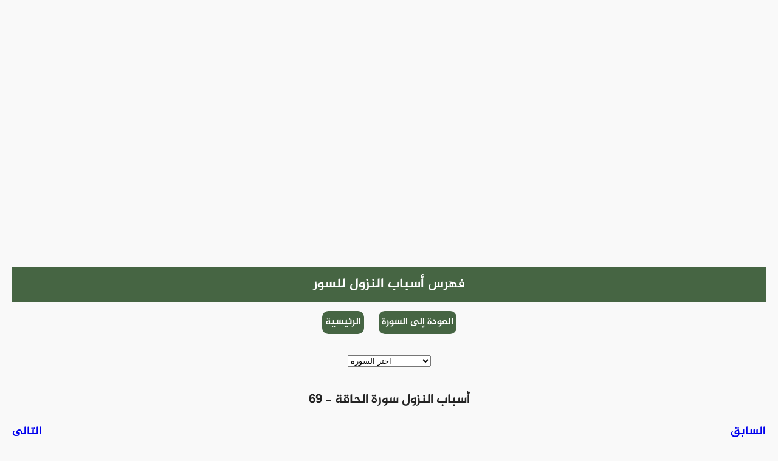

--- FILE ---
content_type: text/html
request_url: https://e-quran.com/noz69.html
body_size: 4206
content:
<!DOCTYPE html>
<html lang="ar" id="e_quran">

<head>
    <meta charset="UTF-8">
    <meta http-equiv="X-UA-Compatible" content="IE=edge">
    <meta name="viewport" content="width=device-width, initial-scale=1.0">
    <meta name='robots' content='index, follow, max-image-preview:large, max-snippet:-1, max-video-preview:-1'>
    <meta property="og:locale" content="ar_AR">
    <meta property="og:type" content="article"> <!-- content="article" قم بتغييرها الى للمقالات -->
    <meta property="og:title" content="أسباب نزول سورة الحاقة المصحف الالكتروني  القرآن الكريم"> <!-- عنوان الصفحه -->
    <meta property="og:site_name" content="المصحف الإلكتروني"> <!-- إسم الموقع -->
    <meta property="og:image" content="/files/image/preview.png"/> <!-- صورة المعاينة للصفحة -->
    <meta property="og:description" content="أسباب نزول سورة الحاقة المصحف الالكتروني  القرآن الكريم" /> <!-- وصف الصفحة -->
    <meta name="description" content="أسباب نزول سورة الحاقة المصحف الالكتروني  القرآن الكريم" /> <!-- 2 وصف الصفحة -->
    <title>أسباب نزول سورة الحاقة المصحف الالكتروني  القرآن الكريم</title> <!-- إسم الموقع -->
    <link rel="stylesheet" href="/css/header.css"> <!-- ملف الإستايل لـ الهيدر -->
    <link rel="stylesheet" href="/css/footer.css"> <!-- ملف الإستايل لـ الفوتر -->
    <link rel="stylesheet" href="/css/font.css"> <!-- ملف إستايل | الخطوط  -->
    <link rel="stylesheet" href="/css/var.css" id="var"> <!-- ملف متغيرات الـ الإستايل -->
    <link rel="stylesheet" href="/css/main.css"> <!-- ملف الإستايل الأساسي -->
    <link rel="icon" href="/icon/e-quran-black.png" type="image/png"> <!-- ايقونة المتصفح -->
</head>

<body>

    <header id="header">
        <!-- الهيدر مربوط بالجافاسكربت -->
    </header>


    <div id="content">
	 
<script async src="https://pagead2.googlesyndication.com/pagead/js/adsbygoogle.js?client=ca-pub-9599895934613798"
     crossorigin="anonymous"></script>
<!-- متجاوبة-هيما -->
<ins class="adsbygoogle"
     style="display:block"
     data-ad-client="ca-pub-9599895934613798"
     data-ad-slot="7678071357"
     data-ad-format="auto"
     data-full-width-responsive="true"></ins>
<script>
     (adsbygoogle = window.adsbygoogle || []).push({});
</script>	 


<script src="https://cdn.onesignal.com/sdks/OneSignalSDK.js" async=""></script>
<script>
  window.OneSignal = window.OneSignal || [];
  OneSignal.push(function() {
    OneSignal.init({
      appId: "a2b55d42-430a-4dcf-8c6d-1132fd320e72",
    });
  });
</script>


<!-- Google tag (gtag.js) -->
<script async src="https://www.googletagmanager.com/gtag/js?id=UA-63784623-1"></script>
<script>
  window.dataLayer = window.dataLayer || [];
  function gtag(){dataLayer.push(arguments);}
  gtag('js', new Date());

  gtag('config', 'UA-63784623-1');
</script>

        <!-- ================ ض ع هنا محتوى الصفحة1 =============== -->

				<script language="javascript" type="text/javascript" >
function jumpto(x){

if (document.surahList.jumpmenu.value != "null") {
	document.location.href = x
	}
}
</script>
<a href="indx-nz.html" style="color:#FFFFFF"><div class="quranTitle">فهرس أسباب النزول للسور</div></a>
<div class="homeLink">
	<a href="index.html">الرئيسية</a>
	<a href="s69.html">العودة إلى السورة</a>
</div>
	<div style="text-align: center;padding-top:5px"><form name="surahList">
	<select name="jumpmenu" onchange="jumpto(document.surahList.jumpmenu.options[document.surahList.jumpmenu.options.selectedIndex].value)">
	<option selected="" value="0">اختر السورة</option>
	<option value="noz1.html">001 سورة الفاتحة</option>
<option value="noz2.html">002 سورة البقرة </option>
<option value="noz3.html">003 سورة آل عمران</option>
<option value="noz4.html">004 سورة النساء</option>
<option value="noz5.html">005 سورة المائدة </option>
<option value="noz6.html">006 سورة الأنعام</option>
<option value="noz7.html">007 سورة الأعراف</option>
<option value="noz8.html">008 سورة الأنفال</option>
<option value="noz9.html">009 سورة التوبة </option>
<option value="noz10.html">010 سورة يونس</option>
<option value="noz11.html">011 سورة هود</option>
<option value="noz12.html">012 سورة يوسف</option>
<option value="noz13.html">013 سورة الرعد</option>
<option value="noz14.html">014 سورة إبراهيم </option>
<option value="noz15.html">015 سورة الحجر</option>
<option value="noz16.html">016 سورة النحل</option>
<option value="noz17.html">017 سورة الإسراء</option>
<option value="noz18.html">018 سورة الكهف</option>
<option value="noz19.html">019 سورة مريم </option>
<option value="noz20.html">020 سورة طه</option>
<option value="noz21.html">021 سورة الأنبياء</option>
<option value="noz22.html">022 سورة الحج </option>
<option value="noz23.html">023 سورة المؤمنون </option>
<option value="noz24.html">024 سورة النور</option>
<option value="noz25.html">025 سورة الفرقان</option>
<option value="noz26.html">026 سورة الشعراء</option>
<option value="noz27.html">027 سورة النمل </option>
<option value="noz28.html">028 سورة القصص</option>
<option value="noz29.html">029 سورة العنكبوت</option>
<option value="noz30.html">030 سورة الروم</option>
<option value="noz31.html">031 سورة لقمان </option>
<option value="noz32.html">032 سورة السجدة</option>
<option value="noz33.html">033 سورة الأحزاب</option>
<option value="noz34.html">034 سورة سبأ </option>
<option value="noz35.html">035 سورة فاطر</option>
<option value="noz36.html">036 سورة يس</option>
<option value="noz37.html">037 سورة الصافات</option>
<option value="noz38.html">038 سورة ص</option>
<option value="noz39.html">039 سورة الزمر</option>
<option value="noz40.html">040 سورة غافر</option>
<option value="noz41.html">041 سورة فصلت</option>
<option value="noz42.html">042 سورة الشورى </option>
<option value="noz43.html">043 سورة الزخرف</option>
<option value="noz44.html">044 سورة الدخان</option>
<option value="noz45.html">045 سورة الجاثية</option>
<option value="noz46.html">046 سورة الأحقاف</option>
<option value="noz47.html">047 سورة محمد </option>
<option value="noz48.html">048 سورة الفتح</option>
<option value="noz49.html">049 سورة الحجرات</option>
<option value="noz50.html">050 سورة ق </option>
<option value="noz51.html">051 سورة الذاريات</option>
<option value="noz52.html">052 سورة الطور</option>
<option value="noz53.html">053 سورة النجم</option>
<option value="noz54.html">054 سورة القمر </option>
<option value="noz55.html">055 سورة الرحمن </option>
<option value="noz56.html">056 سورة الواقعة </option>
<option value="noz57.html">057 سورة الحديد</option>
<option value="noz58.html">058 سورة المجادلة</option>
<option value="noz59.html">059 سورة الحشر</option>
<option value="noz60.html">060 سورة الممتحنة </option>
<option value="noz61.html">061 سورة الصف</option>
<option value="noz62.html">062 سورة الجمعة </option>
<option value="noz63.html">063 سورة المنافقون </option>
<option value="noz64.html">064 سورة التغابن</option>
<option value="noz65.html">065 سورة الطلاق</option>
<option value="noz66.html">066 سورة التحريم </option>
<option value="noz67.html">067 سورة الملك </option>
<option value="noz68.html">068 سورة القلم </option>
<option value="noz69.html">069 سورة الحاقة</option>
<option value="noz70.html">070 سورة المعارج</option>
<option value="noz71.html">071 سورة نوح </option>
<option value="noz72.html">072 سورة الجن </option>
<option value="noz73.html">073 سورة المزمل</option>
<option value="noz74.html">074 سورة المدثر</option>
<option value="noz75.html">075 سورة القيامة </option>
<option value="noz76.html">076 سورة الإنسان </option>
<option value="noz77.html">077 سورة المرسلات</option>
<option value="noz78.html">078 سورة النبأ </option>
<option value="noz79.html">079 سورة النازعات</option>
<option value="noz80.html">080 سورة عبس</option>
<option value="noz81.html">081 سورة التكوير</option>
<option value="noz82.html">082 سورة الإنفطار</option>
<option value="noz83.html">083 سورة المطففين </option>
<option value="noz84.html">084 سورة الانشقاق</option>
<option value="noz85.html">085 سورة البروج</option>
<option value="noz86.html">086 سورة الطارق</option>
<option value="noz87.html">087 سورة الأعلى </option>
<option value="noz88.html">088 سورة الغاشية </option>
<option value="noz89.html">089 سورة الفجر</option>
<option value="noz90.html">090 سورة البلد</option>
<option value="noz91.html">091 سورة الشمس</option>
<option value="noz92.html">092 سورة الليل</option>
<option value="noz93.html">093 سورة الضحى</option>
<option value="noz94.html">094 سورة الشرح</option>
<option value="noz95.html">095 سورة التين </option>
<option value="noz96.html">096 سورة العلق</option>
<option value="noz97.html">097 سورة القدر</option>
<option value="noz98.html">098 سورة البينة </option>
<option value="noz99.html">099 سورة الزلزلة </option>
<option value="noz100.html">100 سورة العاديات </option>
<option value="noz101.html">101 سورة القارعة </option>
<option value="noz102.html">102 سورة التكاثر</option>
<option value="noz103.html">103 سورة العصر</option>
<option value="noz104.html">104 سورة الهمزة </option>
<option value="noz105.html">105 سورة الفيل</option>
<option value="noz106.html">106 سورة قريش</option>
<option value="noz107.html">107 سورة الماعون </option>
<option value="noz108.html">108 سورة الكوثر</option>
<option value="noz109.html">109 سورة الكافرون </option>
<option value="noz110.html">110 سورة النصر</option>
<option value="noz111.html">111 سورة المسد</option>
<option value="noz112.html">112 سورة الإخلاص</option>
<option value="noz113.html">113 سورة الفلق</option>
<option value="noz114.html">114 سورة الناس</option>

	</select>
</form>
</div>
			</header>	
			<h2>69 - أسباب النزول سورة الحاقة</h2> 
			<span style="float: left;font-size:14pt"><a href="noz70.html" title="المعارج"> التالي</a></span> <span style="float: right;font-size:14pt"> <a href="noz68.html" title="القلم ">السابق </a></span><br/>
			<div class="surahDetails">
								
								<!--[if gte mso 9]><xml>
 <o:DocumentProperties>
  <o:Author>barakat</o:Author>
  <o:Template>Normal</o:Template>
  <o:LastAuthor>barakat</o:LastAuthor>
  <o:Revision>1</o:Revision>
  <o:TotalTime>0</o:TotalTime>
  <o:Created>2009-03-09T10:39:00Z</o:Created>
  <o:LastSaved>2009-03-09T10:39:00Z</o:LastSaved>
  <o:Pages>1</o:Pages>
  <o:Words>58</o:Words>
  <o:Characters>336</o:Characters>
  <o:Lines>2</o:Lines>
  <o:Paragraphs>1</o:Paragraphs>
  <o:CharactersWithSpaces>393</o:CharactersWithSpaces>
  <o:Version>11.9999</o:Version>
 </o:DocumentProperties>
</xml><![endif]--><!--[if gte mso 9]><xml>
 <w:WordDocument>
  <w:ValidateAgainstSchemas/>
  <w:SaveIfXMLInvalid>false</w:SaveIfXMLInvalid>
  <w:IgnoreMixedContent>false</w:IgnoreMixedContent>
  <w:AlwaysShowPlaceholderText>false</w:AlwaysShowPlaceholderText>
  <w:Compatibility>
   <w:BreakWrappedTables/>
   <w:SnapToGridInCell/>
   <w:ApplyBreakingRules/>
   <w:WrapTextWithPunct/>
   <w:UseAsianBreakRules/>
   <w:UseWord2002TableStyleRules/>
  </w:Compatibility>
  <w:BrowserLevel>MicrosoftInternetExplorer4</w:BrowserLevel>
 </w:WordDocument>
</xml><![endif]--><!--[if gte mso 9]><xml>
 <w:LatentStyles DefLockedState="false" LatentStyleCount="156">
 </w:LatentStyles>
</xml><![endif]-->
<style>
<!--
 /* Font Definitions */
 @font-face
	{font-family:System;
	panose-1:0 0 0 0 0 0 0 0 0 0;
	mso-font-alt:Arial;
	mso-font-charset:0;
	mso-generic-font-family:swiss;
	mso-font-format:other;
	mso-font-pitch:variable;
	mso-font-signature:3 0 0 0 1 0;}
@font-face
	{font-family:Al-QuranAlKareem;
	panose-1:2 0 0 0 0 0 0 0 0 0;
	mso-font-charset:0;
	mso-generic-font-family:auto;
	mso-font-pitch:variable;
	mso-font-signature:24583 -2147483648 8 0 67 0;}
@font-face
	{font-family:"AGA Arabesque";
	panose-1:5 1 1 1 1 1 1 1 1 1;
	mso-font-charset:2;
	mso-generic-font-family:auto;
	mso-font-pitch:variable;
	mso-font-signature:0 268435456 0 0 -2147483648 0;}
 /* Style Definitions */
 p.MsoNormal, li.MsoNormal, div.MsoNormal
	{mso-style-parent:"";
	margin:0cm;
	margin-bottom:.0001pt;
	text-align:right;
	mso-pagination:widow-orphan;
	direction:rtl;
	unicode-bidi:embed;
	font-size:12.0pt;
	mso-bidi-font-size:16.0pt;
	font-family:"Times New Roman";
	mso-fareast-font-family:"Times New Roman";
	mso-bidi-font-family:Al-QuranAlKareem;}
p
	{mso-margin-top-alt:auto;
	margin-right:0cm;
	mso-margin-bottom-alt:auto;
	margin-left:0cm;
	mso-pagination:widow-orphan;
	font-size:13.5pt;
	font-family:System;
	mso-fareast-font-family:"Times New Roman";
	mso-bidi-font-family:"Times New Roman";}
p.Q, li.Q, div.Q
	{mso-style-name:Q;
	margin:0cm;
	margin-bottom:.0001pt;
	text-align:right;
	mso-pagination:widow-orphan;
	direction:rtl;
	unicode-bidi:embed;
	font-size:18.0pt;
	font-family:"Times New Roman";
	mso-fareast-font-family:"Times New Roman";
	mso-bidi-font-family:Al-QuranAlKareem;
	mso-bidi-language:AR-EG;
	font-weight:bold;}
@page Section1
	{size:595.3pt 841.9pt;
	margin:72.0pt 90.0pt 72.0pt 90.0pt;
	mso-header-margin:35.4pt;
	mso-footer-margin:35.4pt;
	mso-paper-source:0;
	mso-gutter-direction:rtl;}
div.Section1
	{page:Section1;}
-->
</style>
<!--[if gte mso 10]>
<style>
 /* Style Definitions */
 table.MsoNormalTable
	{mso-style-name:"Table Normal";
	mso-tstyle-rowband-size:0;
	mso-tstyle-colband-size:0;
	mso-style-noshow:yes;
	mso-style-parent:"";
	mso-padding-alt:0cm 5.4pt 0cm 5.4pt;
	mso-para-margin:0cm;
	mso-para-margin-bottom:.0001pt;
	mso-pagination:widow-orphan;
	font-size:10.0pt;
	font-family:"Times New Roman";
	mso-ansi-language:#0400;
	mso-fareast-language:#0400;
	mso-bidi-language:#0400;}
</style>
<![endif]-->
</head>

<body lang=EN-US style='tab-interval:36.0pt'>

<div class=Section1 dir=RTL>

<p dir=RTL style='text-align:justify;text-justify:kashida;text-kashida:0%;
direction:rtl;unicode-bidi:embed'><b><span lang=AR-SA style='font-family:"Times New Roman";
mso-ascii-font-family:System;mso-hansi-font-family:System;color:red'>سورة
الحاقة<o:p></o:p></span></b></p>

<p dir=RTL style='text-align:justify;text-justify:kashida;text-kashida:0%;
direction:rtl;unicode-bidi:embed'><b><span lang=AR-SA style='font-family:"Times New Roman";
mso-ascii-font-family:System;mso-hansi-font-family:System'>بسم اللَّهِ الرحمن
الرحيم. قوله عز وجل (<span style='color:green'>وَتَعِيَها أُذُنٌ واعِيَةٌ</span>)
حدثنا أبو بكر التميمي أخبرنا عبد الله بن محمد بن جعفر أخبرنا الوليد بن أبان
أخبرنا العباس الدوري أخبرنا بشر بن آدم أخبرنا عبد الله بن الزبير قال: سمعت صالح
بن هشيم يقول: سمعت بريدة يقول: قال رسول الله </span></b><span dir=LTR></span><b><span
dir=LTR style='font-size:18.0pt;mso-bidi-font-size:13.5pt;font-family:"AGA Arabesque"'><span
dir=LTR></span>r</span></b><span dir=RTL></span><b><span lang=AR-SA
style='font-family:"Times New Roman";mso-ascii-font-family:System;mso-hansi-font-family:
System'><span dir=RTL></span> لعلي: إن الله أمرني أن أدنيك ولا أقصيك وأن أعلمك
وتعي وحق على الله أن تعي فنزلت (<span style='color:green'>وَتَعِيَها أُذُنٌ
واعِيَةٌ</span>).<o:p></o:p></span></b></p>

<p class=MsoNormal dir=RTL><span dir=LTR><o:p>&nbsp;</o:p></span></p>

</div>


        <!-- ================ ضع هنا محتوى الصفحة 2 =============== -->

    </div>


    <footer id="footer">
        <!-- الفوتر مربوط بالجافاسكربت -->
    </footer>

</body>

<script type="module" src="/js/main.js"></script> <!-- ملف الجافاسكربت الرئيسي -->

</html>

--- FILE ---
content_type: text/html; charset=utf-8
request_url: https://www.google.com/recaptcha/api2/aframe
body_size: 266
content:
<!DOCTYPE HTML><html><head><meta http-equiv="content-type" content="text/html; charset=UTF-8"></head><body><script nonce="ahQ2j5uZ-d14W0rTgss2FA">/** Anti-fraud and anti-abuse applications only. See google.com/recaptcha */ try{var clients={'sodar':'https://pagead2.googlesyndication.com/pagead/sodar?'};window.addEventListener("message",function(a){try{if(a.source===window.parent){var b=JSON.parse(a.data);var c=clients[b['id']];if(c){var d=document.createElement('img');d.src=c+b['params']+'&rc='+(localStorage.getItem("rc::a")?sessionStorage.getItem("rc::b"):"");window.document.body.appendChild(d);sessionStorage.setItem("rc::e",parseInt(sessionStorage.getItem("rc::e")||0)+1);localStorage.setItem("rc::h",'1770083094455');}}}catch(b){}});window.parent.postMessage("_grecaptcha_ready", "*");}catch(b){}</script></body></html>

--- FILE ---
content_type: text/css
request_url: https://e-quran.com/css/header.css
body_size: 564
content:
#logo {
    width: 70px;
    cursor: pointer;
    -webkit-tap-highlight-color: transparent;
}


#header_content {
    width: 100%;
    display: flex;
    justify-content: space-between;
    align-items: center;
    direction: rtl;
    background-color: var(--background-header);
    height: 80px;
    box-shadow: 0px 19px 28px #0000001a;
    -webkit-user-select: none;
    user-select: none;
    font-family: var(--font1);
    position: fixed;
    z-index: 5;
    top: 0;
}

#header_content_right {
    display: flex;
    justify-content: space-between;
    align-items: center;
    margin-right: 10px;
}

#header_content_right>p {

    font-size: 20px;
    margin-right: 10px;
    color: var(--color-font-1);
    cursor: pointer;

}

#header_content_left {
    display: none;
    color: var(--color-font-1);
    margin-left: 10px;
    cursor: pointer;
    width: 30px;
    -webkit-tap-highlight-color: transparent;
}

#header_content_center {
    display: flex;
    justify-content: center;
    align-items: center;
    margin-left: 10px;
}

#header_content_center>a {
    margin-left: 15px;
    margin-right: 15px;
    color: var(--color-font-1);
    text-decoration: none;
    font-size: 16px;
    transition: 0.5s ease-in-out;
    /* padding: 3px 15px 3px 15px; */
    /* border-radius: 10px; */
    /* border: 0.5px solid #e1e3e6; */
    /* border-radius: 30% 70% 70% 30%/30% 30% 70% 70%; */
}

#header_content_center>a:hover {
    color: var(--color-font-1-hover);
    font-size: 15px;
    transition: 0.5s ease-in-out;
}

#header_list_mobile {
    display: none;
    justify-content: space-evenly;
    flex-wrap: wrap;
    align-items: stretch;
    width: 100%;
    background-color: var(--background-header-list-mobile);
    z-index: 1;
    position: fixed;
    font-family: var(--font1);
    top: 80px;
    animation: movedown 1s;
}
@keyframes movedown {
    from {
        top: -100px;
    }
    to {
        top: 80px;
    }
}

#header_list_mobile>a {
    width: 150px;
    background-color: var(--b-color-1);
    margin: 10px 0px 10px 0px;
    display: block;
    color: var(--color-font-1);
    text-decoration: none;
    font-size: 15px;
    text-align: center;
    transition: 0.5s ease-in-out;
    margin-left: 5px;
    margin-right: 5px;
    padding: 5px;
    border-radius: 0px;
}

#header_list_mobile>a:hover {
    color: var(--color-font-1-hover);
    transition: 0.5s ease-in-out;
}


#code_header {
    margin-top: 80px;
    text-align: center;
}

#top_page {
    display: none;
    position: fixed;
    bottom: 20px;
    right: 30px;
    z-index: 99;
    cursor: pointer;
    padding: 10px;
    border-radius: 4px;
    background-color: var(--b-color-3);
}

#top_page_icon {
    width: 20px;
    height: 20px;
}

@media (max-width: 750px) {

    #header_content_left {
        display: block;
    }

    #header_content_center {
        display: none;
    }

}

@media (max-width: 500px) {

    #logo_text {
        font-size: 15px !important;
    }

    #logo {
        width: 50px;
    }

    #header_content_left {
        width: 20px;
    }

}

@media (max-width: 400px) {

    #logo_text {
        display: none;
    }

    #header_content_left {
        width: 20px;
    }

}